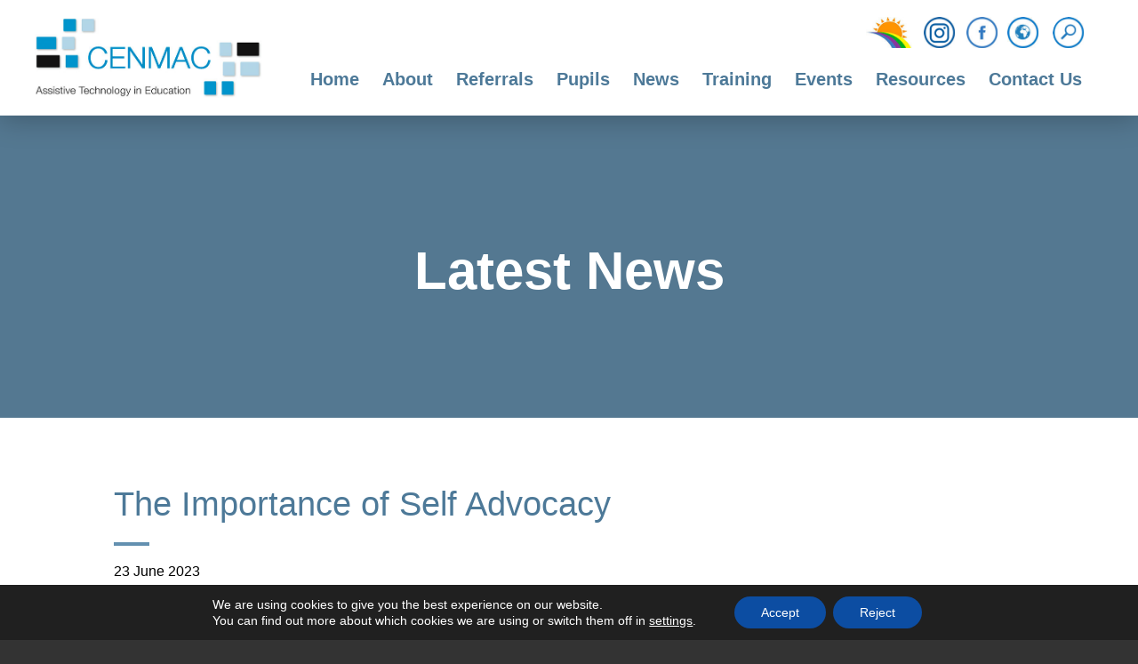

--- FILE ---
content_type: text/html; charset=UTF-8
request_url: https://cenmac.com/2023/06/the-importance-of-self-advocacy/
body_size: 17474
content:
<!DOCTYPE html>

<html lang="en">

<head>

<meta charset="UTF-8" />

<title>The Importance of Self Advocacy - CENMAC</title>

<meta name="viewport" content="width=device-width, initial-scale=1, user-scalable=yes">

<link rel="shortcut icon" type="image/x-icon" href="https://cenmac.com/wp-content/themes/madebycoda/images/icons/favicon.ico">
<link rel="apple-touch-icon" sizes="114x114" href="https://cenmac.com/wp-content/themes/madebycoda/images/icons/114.jpg" />
<link rel="apple-touch-icon" sizes="72x72" href="https://cenmac.com/wp-content/themes/madebycoda/images/icons/72.jpg" />
<link rel="apple-touch-icon" href="https://cenmac.com/wp-content/themes/madebycoda/images/icons/200.jpg" />

<script>(function(html){html.className = html.className.replace(/\bno-js\b/,'js')})(document.documentElement);</script>
<meta name='robots' content='index, follow, max-image-preview:large, max-snippet:-1, max-video-preview:-1' />

	<!-- This site is optimized with the Yoast SEO plugin v26.7 - https://yoast.com/wordpress/plugins/seo/ -->
	<title>The Importance of Self Advocacy - CENMAC</title>
	<meta name="description" content="Beth Moulam, Paralympian and AAC Advocate talks about the importance of self advocacy and tips on becoming a successful self advocate." />
	<link rel="canonical" href="https://cenmac.com/2023/06/the-importance-of-self-advocacy/" />
	<meta property="og:locale" content="en_GB" />
	<meta property="og:type" content="article" />
	<meta property="og:title" content="The Importance of Self Advocacy - CENMAC" />
	<meta property="og:description" content="Beth Moulam, Paralympian and AAC Advocate talks about the importance of self advocacy and tips on becoming a successful self advocate." />
	<meta property="og:url" content="https://cenmac.com/2023/06/the-importance-of-self-advocacy/" />
	<meta property="og:site_name" content="CENMAC" />
	<meta property="article:published_time" content="2023-06-23T09:46:31+00:00" />
	<meta property="article:modified_time" content="2023-06-23T10:11:59+00:00" />
	<meta property="og:image" content="https://cenmac.com/wp-content/uploads/2023/06/Beth_blog_web.png" />
	<meta property="og:image:width" content="1080" />
	<meta property="og:image:height" content="1080" />
	<meta property="og:image:type" content="image/png" />
	<meta name="author" content="jbgballance" />
	<meta name="twitter:card" content="summary_large_image" />
	<meta name="twitter:label1" content="Written by" />
	<meta name="twitter:data1" content="jbgballance" />
	<meta name="twitter:label2" content="Estimated reading time" />
	<meta name="twitter:data2" content="10 minutes" />
	<script type="application/ld+json" class="yoast-schema-graph">{"@context":"https://schema.org","@graph":[{"@type":"Article","@id":"https://cenmac.com/2023/06/the-importance-of-self-advocacy/#article","isPartOf":{"@id":"https://cenmac.com/2023/06/the-importance-of-self-advocacy/"},"author":{"name":"jbgballance","@id":"https://cenmac.com/#/schema/person/ced0aff0d333db88ff74e6e738694f75"},"headline":"The Importance of Self Advocacy","datePublished":"2023-06-23T09:46:31+00:00","dateModified":"2023-06-23T10:11:59+00:00","mainEntityOfPage":{"@id":"https://cenmac.com/2023/06/the-importance-of-self-advocacy/"},"wordCount":2386,"commentCount":0,"image":{"@id":"https://cenmac.com/2023/06/the-importance-of-self-advocacy/#primaryimage"},"thumbnailUrl":"https://cenmac.com/wp-content/uploads/2023/06/Beth_blog_web.png","keywords":["#AAC","#AssistiveTechnology #Education #Mainstream #SEN  #CENMAC #Technology #Support","#Communication","augmentative and alternative communication","cerebral palsy","Disability","self advocacy"],"articleSection":["Blog"],"inLanguage":"en-GB","potentialAction":[{"@type":"CommentAction","name":"Comment","target":["https://cenmac.com/2023/06/the-importance-of-self-advocacy/#respond"]}]},{"@type":"WebPage","@id":"https://cenmac.com/2023/06/the-importance-of-self-advocacy/","url":"https://cenmac.com/2023/06/the-importance-of-self-advocacy/","name":"The Importance of Self Advocacy - CENMAC","isPartOf":{"@id":"https://cenmac.com/#website"},"primaryImageOfPage":{"@id":"https://cenmac.com/2023/06/the-importance-of-self-advocacy/#primaryimage"},"image":{"@id":"https://cenmac.com/2023/06/the-importance-of-self-advocacy/#primaryimage"},"thumbnailUrl":"https://cenmac.com/wp-content/uploads/2023/06/Beth_blog_web.png","datePublished":"2023-06-23T09:46:31+00:00","dateModified":"2023-06-23T10:11:59+00:00","author":{"@id":"https://cenmac.com/#/schema/person/ced0aff0d333db88ff74e6e738694f75"},"description":"Beth Moulam, Paralympian and AAC Advocate talks about the importance of self advocacy and tips on becoming a successful self advocate.","breadcrumb":{"@id":"https://cenmac.com/2023/06/the-importance-of-self-advocacy/#breadcrumb"},"inLanguage":"en-GB","potentialAction":[{"@type":"ReadAction","target":["https://cenmac.com/2023/06/the-importance-of-self-advocacy/"]}]},{"@type":"ImageObject","inLanguage":"en-GB","@id":"https://cenmac.com/2023/06/the-importance-of-self-advocacy/#primaryimage","url":"https://cenmac.com/wp-content/uploads/2023/06/Beth_blog_web.png","contentUrl":"https://cenmac.com/wp-content/uploads/2023/06/Beth_blog_web.png","width":1080,"height":1080,"caption":"CENMAC Blog from Beth Moulam 23 June 2023"},{"@type":"BreadcrumbList","@id":"https://cenmac.com/2023/06/the-importance-of-self-advocacy/#breadcrumb","itemListElement":[{"@type":"ListItem","position":1,"name":"Home","item":"https://cenmac.com/"},{"@type":"ListItem","position":2,"name":"The Importance of Self Advocacy"}]},{"@type":"WebSite","@id":"https://cenmac.com/#website","url":"https://cenmac.com/","name":"CENMAC","description":"Supporting students with special needs across London","potentialAction":[{"@type":"SearchAction","target":{"@type":"EntryPoint","urlTemplate":"https://cenmac.com/?s={search_term_string}"},"query-input":{"@type":"PropertyValueSpecification","valueRequired":true,"valueName":"search_term_string"}}],"inLanguage":"en-GB"},{"@type":"Person","@id":"https://cenmac.com/#/schema/person/ced0aff0d333db88ff74e6e738694f75","name":"jbgballance","image":{"@type":"ImageObject","inLanguage":"en-GB","@id":"https://cenmac.com/#/schema/person/image/","url":"https://secure.gravatar.com/avatar/4e30e4bc7a48d5be2ee42a899ffbf89457772caa8fe7bf7bfcebd46e34971a26?s=96&d=mm&r=g","contentUrl":"https://secure.gravatar.com/avatar/4e30e4bc7a48d5be2ee42a899ffbf89457772caa8fe7bf7bfcebd46e34971a26?s=96&d=mm&r=g","caption":"jbgballance"},"url":"https://cenmac.com/author/jbgballance/"}]}</script>
	<!-- / Yoast SEO plugin. -->


<link rel="alternate" type="application/rss+xml" title="CENMAC &raquo; Feed" href="https://cenmac.com/feed/" />
<link rel="alternate" type="application/rss+xml" title="CENMAC &raquo; Comments Feed" href="https://cenmac.com/comments/feed/" />
<link rel="alternate" type="application/rss+xml" title="CENMAC &raquo; The Importance of Self Advocacy Comments Feed" href="https://cenmac.com/2023/06/the-importance-of-self-advocacy/feed/" />
<link rel="alternate" title="oEmbed (JSON)" type="application/json+oembed" href="https://cenmac.com/wp-json/oembed/1.0/embed?url=https%3A%2F%2Fcenmac.com%2F2023%2F06%2Fthe-importance-of-self-advocacy%2F" />
<link rel="alternate" title="oEmbed (XML)" type="text/xml+oembed" href="https://cenmac.com/wp-json/oembed/1.0/embed?url=https%3A%2F%2Fcenmac.com%2F2023%2F06%2Fthe-importance-of-self-advocacy%2F&#038;format=xml" />
<style id='wp-img-auto-sizes-contain-inline-css' type='text/css'>
img:is([sizes=auto i],[sizes^="auto," i]){contain-intrinsic-size:3000px 1500px}
/*# sourceURL=wp-img-auto-sizes-contain-inline-css */
</style>
<link rel='stylesheet' id='wpmf-bakery-style-css' href='https://cenmac.com/wp-content/plugins/wp-media-folder/assets/css/vc_style.css?ver=6.1.9' type='text/css' media='all' />
<link rel='stylesheet' id='wpmf-bakery-display-gallery-style-css' href='https://cenmac.com/wp-content/plugins/wp-media-folder/assets/css/display-gallery/style-display-gallery.css?ver=6.1.9' type='text/css' media='all' />
<link rel='stylesheet' id='sbi_styles-css' href='https://cenmac.com/wp-content/plugins/instagram-feed-pro/css/sbi-styles.min.css?ver=6.9.0' type='text/css' media='all' />
<style id='wp-block-library-inline-css' type='text/css'>
:root{--wp-block-synced-color:#7a00df;--wp-block-synced-color--rgb:122,0,223;--wp-bound-block-color:var(--wp-block-synced-color);--wp-editor-canvas-background:#ddd;--wp-admin-theme-color:#007cba;--wp-admin-theme-color--rgb:0,124,186;--wp-admin-theme-color-darker-10:#006ba1;--wp-admin-theme-color-darker-10--rgb:0,107,160.5;--wp-admin-theme-color-darker-20:#005a87;--wp-admin-theme-color-darker-20--rgb:0,90,135;--wp-admin-border-width-focus:2px}@media (min-resolution:192dpi){:root{--wp-admin-border-width-focus:1.5px}}.wp-element-button{cursor:pointer}:root .has-very-light-gray-background-color{background-color:#eee}:root .has-very-dark-gray-background-color{background-color:#313131}:root .has-very-light-gray-color{color:#eee}:root .has-very-dark-gray-color{color:#313131}:root .has-vivid-green-cyan-to-vivid-cyan-blue-gradient-background{background:linear-gradient(135deg,#00d084,#0693e3)}:root .has-purple-crush-gradient-background{background:linear-gradient(135deg,#34e2e4,#4721fb 50%,#ab1dfe)}:root .has-hazy-dawn-gradient-background{background:linear-gradient(135deg,#faaca8,#dad0ec)}:root .has-subdued-olive-gradient-background{background:linear-gradient(135deg,#fafae1,#67a671)}:root .has-atomic-cream-gradient-background{background:linear-gradient(135deg,#fdd79a,#004a59)}:root .has-nightshade-gradient-background{background:linear-gradient(135deg,#330968,#31cdcf)}:root .has-midnight-gradient-background{background:linear-gradient(135deg,#020381,#2874fc)}:root{--wp--preset--font-size--normal:16px;--wp--preset--font-size--huge:42px}.has-regular-font-size{font-size:1em}.has-larger-font-size{font-size:2.625em}.has-normal-font-size{font-size:var(--wp--preset--font-size--normal)}.has-huge-font-size{font-size:var(--wp--preset--font-size--huge)}.has-text-align-center{text-align:center}.has-text-align-left{text-align:left}.has-text-align-right{text-align:right}.has-fit-text{white-space:nowrap!important}#end-resizable-editor-section{display:none}.aligncenter{clear:both}.items-justified-left{justify-content:flex-start}.items-justified-center{justify-content:center}.items-justified-right{justify-content:flex-end}.items-justified-space-between{justify-content:space-between}.screen-reader-text{border:0;clip-path:inset(50%);height:1px;margin:-1px;overflow:hidden;padding:0;position:absolute;width:1px;word-wrap:normal!important}.screen-reader-text:focus{background-color:#ddd;clip-path:none;color:#444;display:block;font-size:1em;height:auto;left:5px;line-height:normal;padding:15px 23px 14px;text-decoration:none;top:5px;width:auto;z-index:100000}html :where(.has-border-color){border-style:solid}html :where([style*=border-top-color]){border-top-style:solid}html :where([style*=border-right-color]){border-right-style:solid}html :where([style*=border-bottom-color]){border-bottom-style:solid}html :where([style*=border-left-color]){border-left-style:solid}html :where([style*=border-width]){border-style:solid}html :where([style*=border-top-width]){border-top-style:solid}html :where([style*=border-right-width]){border-right-style:solid}html :where([style*=border-bottom-width]){border-bottom-style:solid}html :where([style*=border-left-width]){border-left-style:solid}html :where(img[class*=wp-image-]){height:auto;max-width:100%}:where(figure){margin:0 0 1em}html :where(.is-position-sticky){--wp-admin--admin-bar--position-offset:var(--wp-admin--admin-bar--height,0px)}@media screen and (max-width:600px){html :where(.is-position-sticky){--wp-admin--admin-bar--position-offset:0px}}

/*# sourceURL=wp-block-library-inline-css */
</style><style id='global-styles-inline-css' type='text/css'>
:root{--wp--preset--aspect-ratio--square: 1;--wp--preset--aspect-ratio--4-3: 4/3;--wp--preset--aspect-ratio--3-4: 3/4;--wp--preset--aspect-ratio--3-2: 3/2;--wp--preset--aspect-ratio--2-3: 2/3;--wp--preset--aspect-ratio--16-9: 16/9;--wp--preset--aspect-ratio--9-16: 9/16;--wp--preset--color--black: #000000;--wp--preset--color--cyan-bluish-gray: #abb8c3;--wp--preset--color--white: #ffffff;--wp--preset--color--pale-pink: #f78da7;--wp--preset--color--vivid-red: #cf2e2e;--wp--preset--color--luminous-vivid-orange: #ff6900;--wp--preset--color--luminous-vivid-amber: #fcb900;--wp--preset--color--light-green-cyan: #7bdcb5;--wp--preset--color--vivid-green-cyan: #00d084;--wp--preset--color--pale-cyan-blue: #8ed1fc;--wp--preset--color--vivid-cyan-blue: #0693e3;--wp--preset--color--vivid-purple: #9b51e0;--wp--preset--gradient--vivid-cyan-blue-to-vivid-purple: linear-gradient(135deg,rgb(6,147,227) 0%,rgb(155,81,224) 100%);--wp--preset--gradient--light-green-cyan-to-vivid-green-cyan: linear-gradient(135deg,rgb(122,220,180) 0%,rgb(0,208,130) 100%);--wp--preset--gradient--luminous-vivid-amber-to-luminous-vivid-orange: linear-gradient(135deg,rgb(252,185,0) 0%,rgb(255,105,0) 100%);--wp--preset--gradient--luminous-vivid-orange-to-vivid-red: linear-gradient(135deg,rgb(255,105,0) 0%,rgb(207,46,46) 100%);--wp--preset--gradient--very-light-gray-to-cyan-bluish-gray: linear-gradient(135deg,rgb(238,238,238) 0%,rgb(169,184,195) 100%);--wp--preset--gradient--cool-to-warm-spectrum: linear-gradient(135deg,rgb(74,234,220) 0%,rgb(151,120,209) 20%,rgb(207,42,186) 40%,rgb(238,44,130) 60%,rgb(251,105,98) 80%,rgb(254,248,76) 100%);--wp--preset--gradient--blush-light-purple: linear-gradient(135deg,rgb(255,206,236) 0%,rgb(152,150,240) 100%);--wp--preset--gradient--blush-bordeaux: linear-gradient(135deg,rgb(254,205,165) 0%,rgb(254,45,45) 50%,rgb(107,0,62) 100%);--wp--preset--gradient--luminous-dusk: linear-gradient(135deg,rgb(255,203,112) 0%,rgb(199,81,192) 50%,rgb(65,88,208) 100%);--wp--preset--gradient--pale-ocean: linear-gradient(135deg,rgb(255,245,203) 0%,rgb(182,227,212) 50%,rgb(51,167,181) 100%);--wp--preset--gradient--electric-grass: linear-gradient(135deg,rgb(202,248,128) 0%,rgb(113,206,126) 100%);--wp--preset--gradient--midnight: linear-gradient(135deg,rgb(2,3,129) 0%,rgb(40,116,252) 100%);--wp--preset--font-size--small: 13px;--wp--preset--font-size--medium: 20px;--wp--preset--font-size--large: 36px;--wp--preset--font-size--x-large: 42px;--wp--preset--spacing--20: 0.44rem;--wp--preset--spacing--30: 0.67rem;--wp--preset--spacing--40: 1rem;--wp--preset--spacing--50: 1.5rem;--wp--preset--spacing--60: 2.25rem;--wp--preset--spacing--70: 3.38rem;--wp--preset--spacing--80: 5.06rem;--wp--preset--shadow--natural: 6px 6px 9px rgba(0, 0, 0, 0.2);--wp--preset--shadow--deep: 12px 12px 50px rgba(0, 0, 0, 0.4);--wp--preset--shadow--sharp: 6px 6px 0px rgba(0, 0, 0, 0.2);--wp--preset--shadow--outlined: 6px 6px 0px -3px rgb(255, 255, 255), 6px 6px rgb(0, 0, 0);--wp--preset--shadow--crisp: 6px 6px 0px rgb(0, 0, 0);}:where(.is-layout-flex){gap: 0.5em;}:where(.is-layout-grid){gap: 0.5em;}body .is-layout-flex{display: flex;}.is-layout-flex{flex-wrap: wrap;align-items: center;}.is-layout-flex > :is(*, div){margin: 0;}body .is-layout-grid{display: grid;}.is-layout-grid > :is(*, div){margin: 0;}:where(.wp-block-columns.is-layout-flex){gap: 2em;}:where(.wp-block-columns.is-layout-grid){gap: 2em;}:where(.wp-block-post-template.is-layout-flex){gap: 1.25em;}:where(.wp-block-post-template.is-layout-grid){gap: 1.25em;}.has-black-color{color: var(--wp--preset--color--black) !important;}.has-cyan-bluish-gray-color{color: var(--wp--preset--color--cyan-bluish-gray) !important;}.has-white-color{color: var(--wp--preset--color--white) !important;}.has-pale-pink-color{color: var(--wp--preset--color--pale-pink) !important;}.has-vivid-red-color{color: var(--wp--preset--color--vivid-red) !important;}.has-luminous-vivid-orange-color{color: var(--wp--preset--color--luminous-vivid-orange) !important;}.has-luminous-vivid-amber-color{color: var(--wp--preset--color--luminous-vivid-amber) !important;}.has-light-green-cyan-color{color: var(--wp--preset--color--light-green-cyan) !important;}.has-vivid-green-cyan-color{color: var(--wp--preset--color--vivid-green-cyan) !important;}.has-pale-cyan-blue-color{color: var(--wp--preset--color--pale-cyan-blue) !important;}.has-vivid-cyan-blue-color{color: var(--wp--preset--color--vivid-cyan-blue) !important;}.has-vivid-purple-color{color: var(--wp--preset--color--vivid-purple) !important;}.has-black-background-color{background-color: var(--wp--preset--color--black) !important;}.has-cyan-bluish-gray-background-color{background-color: var(--wp--preset--color--cyan-bluish-gray) !important;}.has-white-background-color{background-color: var(--wp--preset--color--white) !important;}.has-pale-pink-background-color{background-color: var(--wp--preset--color--pale-pink) !important;}.has-vivid-red-background-color{background-color: var(--wp--preset--color--vivid-red) !important;}.has-luminous-vivid-orange-background-color{background-color: var(--wp--preset--color--luminous-vivid-orange) !important;}.has-luminous-vivid-amber-background-color{background-color: var(--wp--preset--color--luminous-vivid-amber) !important;}.has-light-green-cyan-background-color{background-color: var(--wp--preset--color--light-green-cyan) !important;}.has-vivid-green-cyan-background-color{background-color: var(--wp--preset--color--vivid-green-cyan) !important;}.has-pale-cyan-blue-background-color{background-color: var(--wp--preset--color--pale-cyan-blue) !important;}.has-vivid-cyan-blue-background-color{background-color: var(--wp--preset--color--vivid-cyan-blue) !important;}.has-vivid-purple-background-color{background-color: var(--wp--preset--color--vivid-purple) !important;}.has-black-border-color{border-color: var(--wp--preset--color--black) !important;}.has-cyan-bluish-gray-border-color{border-color: var(--wp--preset--color--cyan-bluish-gray) !important;}.has-white-border-color{border-color: var(--wp--preset--color--white) !important;}.has-pale-pink-border-color{border-color: var(--wp--preset--color--pale-pink) !important;}.has-vivid-red-border-color{border-color: var(--wp--preset--color--vivid-red) !important;}.has-luminous-vivid-orange-border-color{border-color: var(--wp--preset--color--luminous-vivid-orange) !important;}.has-luminous-vivid-amber-border-color{border-color: var(--wp--preset--color--luminous-vivid-amber) !important;}.has-light-green-cyan-border-color{border-color: var(--wp--preset--color--light-green-cyan) !important;}.has-vivid-green-cyan-border-color{border-color: var(--wp--preset--color--vivid-green-cyan) !important;}.has-pale-cyan-blue-border-color{border-color: var(--wp--preset--color--pale-cyan-blue) !important;}.has-vivid-cyan-blue-border-color{border-color: var(--wp--preset--color--vivid-cyan-blue) !important;}.has-vivid-purple-border-color{border-color: var(--wp--preset--color--vivid-purple) !important;}.has-vivid-cyan-blue-to-vivid-purple-gradient-background{background: var(--wp--preset--gradient--vivid-cyan-blue-to-vivid-purple) !important;}.has-light-green-cyan-to-vivid-green-cyan-gradient-background{background: var(--wp--preset--gradient--light-green-cyan-to-vivid-green-cyan) !important;}.has-luminous-vivid-amber-to-luminous-vivid-orange-gradient-background{background: var(--wp--preset--gradient--luminous-vivid-amber-to-luminous-vivid-orange) !important;}.has-luminous-vivid-orange-to-vivid-red-gradient-background{background: var(--wp--preset--gradient--luminous-vivid-orange-to-vivid-red) !important;}.has-very-light-gray-to-cyan-bluish-gray-gradient-background{background: var(--wp--preset--gradient--very-light-gray-to-cyan-bluish-gray) !important;}.has-cool-to-warm-spectrum-gradient-background{background: var(--wp--preset--gradient--cool-to-warm-spectrum) !important;}.has-blush-light-purple-gradient-background{background: var(--wp--preset--gradient--blush-light-purple) !important;}.has-blush-bordeaux-gradient-background{background: var(--wp--preset--gradient--blush-bordeaux) !important;}.has-luminous-dusk-gradient-background{background: var(--wp--preset--gradient--luminous-dusk) !important;}.has-pale-ocean-gradient-background{background: var(--wp--preset--gradient--pale-ocean) !important;}.has-electric-grass-gradient-background{background: var(--wp--preset--gradient--electric-grass) !important;}.has-midnight-gradient-background{background: var(--wp--preset--gradient--midnight) !important;}.has-small-font-size{font-size: var(--wp--preset--font-size--small) !important;}.has-medium-font-size{font-size: var(--wp--preset--font-size--medium) !important;}.has-large-font-size{font-size: var(--wp--preset--font-size--large) !important;}.has-x-large-font-size{font-size: var(--wp--preset--font-size--x-large) !important;}
/*# sourceURL=global-styles-inline-css */
</style>

<style id='classic-theme-styles-inline-css' type='text/css'>
/*! This file is auto-generated */
.wp-block-button__link{color:#fff;background-color:#32373c;border-radius:9999px;box-shadow:none;text-decoration:none;padding:calc(.667em + 2px) calc(1.333em + 2px);font-size:1.125em}.wp-block-file__button{background:#32373c;color:#fff;text-decoration:none}
/*# sourceURL=/wp-includes/css/classic-themes.min.css */
</style>
<link rel='stylesheet' id='wpmf-gallery-popup-style-css' href='https://cenmac.com/wp-content/plugins/wp-media-folder/assets/css/display-gallery/magnific-popup.css?ver=0.9.9' type='text/css' media='all' />
<link rel='stylesheet' id='ctf_styles-css' href='https://cenmac.com/wp-content/plugins/custom-twitter-feeds-pro/css/ctf-styles.min.css?ver=2.5.3' type='text/css' media='all' />
<link rel='stylesheet' id='twentyfifteen-style-css' href='https://cenmac.com/wp-content/themes/madebycoda/style.css?ver=6.9' type='text/css' media='all' />
<style id='twentyfifteen-style-inline-css' type='text/css'>

			.post-navigation .nav-previous { background-image: url(https://cenmac.com/wp-content/uploads/2023/06/Blog_image-1-400x200.png); }
			.post-navigation .nav-previous .post-title, .post-navigation .nav-previous a:hover .post-title, .post-navigation .nav-previous .meta-nav { color: #fff; }
			.post-navigation .nav-previous a:before { background-color: rgba(0, 0, 0, 0.4); }
		
			.post-navigation .nav-next { background-image: url(https://cenmac.com/wp-content/uploads/2023/07/Maureenanddavid_blogimage-400x200.png); border-top: 0; }
			.post-navigation .nav-next .post-title, .post-navigation .nav-next a:hover .post-title, .post-navigation .nav-next .meta-nav { color: #fff; }
			.post-navigation .nav-next a:before { background-color: rgba(0, 0, 0, 0.4); }
		
/*# sourceURL=twentyfifteen-style-inline-css */
</style>
<link rel='stylesheet' id='vc_plugin_table_style_css-css' href='https://cenmac.com/wp-content/plugins/easy-tables-vc/assets/css/style.css?ver=1.0.0' type='text/css' media='all' />
<link rel='stylesheet' id='vc_plugin_themes_css-css' href='https://cenmac.com/wp-content/plugins/easy-tables-vc/assets/css/themes.css?ver=6.9' type='text/css' media='all' />
<link rel='stylesheet' id='js_composer_front-css' href='https://cenmac.com/wp-content/plugins/js_composer/assets/css/js_composer.min.css?ver=8.7.2' type='text/css' media='all' />
<link rel='stylesheet' id='moove_gdpr_frontend-css' href='https://cenmac.com/wp-content/plugins/gdpr-cookie-compliance/dist/styles/gdpr-main-nf.css?ver=5.0.9' type='text/css' media='all' />
<style id='moove_gdpr_frontend-inline-css' type='text/css'>
				#moove_gdpr_cookie_modal .moove-gdpr-modal-content .moove-gdpr-tab-main h3.tab-title, 
				#moove_gdpr_cookie_modal .moove-gdpr-modal-content .moove-gdpr-tab-main span.tab-title,
				#moove_gdpr_cookie_modal .moove-gdpr-modal-content .moove-gdpr-modal-left-content #moove-gdpr-menu li a, 
				#moove_gdpr_cookie_modal .moove-gdpr-modal-content .moove-gdpr-modal-left-content #moove-gdpr-menu li button,
				#moove_gdpr_cookie_modal .moove-gdpr-modal-content .moove-gdpr-modal-left-content .moove-gdpr-branding-cnt a,
				#moove_gdpr_cookie_modal .moove-gdpr-modal-content .moove-gdpr-modal-footer-content .moove-gdpr-button-holder a.mgbutton, 
				#moove_gdpr_cookie_modal .moove-gdpr-modal-content .moove-gdpr-modal-footer-content .moove-gdpr-button-holder button.mgbutton,
				#moove_gdpr_cookie_modal .cookie-switch .cookie-slider:after, 
				#moove_gdpr_cookie_modal .cookie-switch .slider:after, 
				#moove_gdpr_cookie_modal .switch .cookie-slider:after, 
				#moove_gdpr_cookie_modal .switch .slider:after,
				#moove_gdpr_cookie_info_bar .moove-gdpr-info-bar-container .moove-gdpr-info-bar-content p, 
				#moove_gdpr_cookie_info_bar .moove-gdpr-info-bar-container .moove-gdpr-info-bar-content p a,
				#moove_gdpr_cookie_info_bar .moove-gdpr-info-bar-container .moove-gdpr-info-bar-content a.mgbutton, 
				#moove_gdpr_cookie_info_bar .moove-gdpr-info-bar-container .moove-gdpr-info-bar-content button.mgbutton,
				#moove_gdpr_cookie_modal .moove-gdpr-modal-content .moove-gdpr-tab-main .moove-gdpr-tab-main-content h1, 
				#moove_gdpr_cookie_modal .moove-gdpr-modal-content .moove-gdpr-tab-main .moove-gdpr-tab-main-content h2, 
				#moove_gdpr_cookie_modal .moove-gdpr-modal-content .moove-gdpr-tab-main .moove-gdpr-tab-main-content h3, 
				#moove_gdpr_cookie_modal .moove-gdpr-modal-content .moove-gdpr-tab-main .moove-gdpr-tab-main-content h4, 
				#moove_gdpr_cookie_modal .moove-gdpr-modal-content .moove-gdpr-tab-main .moove-gdpr-tab-main-content h5, 
				#moove_gdpr_cookie_modal .moove-gdpr-modal-content .moove-gdpr-tab-main .moove-gdpr-tab-main-content h6,
				#moove_gdpr_cookie_modal .moove-gdpr-modal-content.moove_gdpr_modal_theme_v2 .moove-gdpr-modal-title .tab-title,
				#moove_gdpr_cookie_modal .moove-gdpr-modal-content.moove_gdpr_modal_theme_v2 .moove-gdpr-tab-main h3.tab-title, 
				#moove_gdpr_cookie_modal .moove-gdpr-modal-content.moove_gdpr_modal_theme_v2 .moove-gdpr-tab-main span.tab-title,
				#moove_gdpr_cookie_modal .moove-gdpr-modal-content.moove_gdpr_modal_theme_v2 .moove-gdpr-branding-cnt a {
					font-weight: inherit				}
			#moove_gdpr_cookie_modal,#moove_gdpr_cookie_info_bar,.gdpr_cookie_settings_shortcode_content{font-family:inherit}#moove_gdpr_save_popup_settings_button{background-color:#373737;color:#fff}#moove_gdpr_save_popup_settings_button:hover{background-color:#000}#moove_gdpr_cookie_info_bar .moove-gdpr-info-bar-container .moove-gdpr-info-bar-content a.mgbutton,#moove_gdpr_cookie_info_bar .moove-gdpr-info-bar-container .moove-gdpr-info-bar-content button.mgbutton{background-color:#0c4da2}#moove_gdpr_cookie_modal .moove-gdpr-modal-content .moove-gdpr-modal-footer-content .moove-gdpr-button-holder a.mgbutton,#moove_gdpr_cookie_modal .moove-gdpr-modal-content .moove-gdpr-modal-footer-content .moove-gdpr-button-holder button.mgbutton,.gdpr_cookie_settings_shortcode_content .gdpr-shr-button.button-green{background-color:#0c4da2;border-color:#0c4da2}#moove_gdpr_cookie_modal .moove-gdpr-modal-content .moove-gdpr-modal-footer-content .moove-gdpr-button-holder a.mgbutton:hover,#moove_gdpr_cookie_modal .moove-gdpr-modal-content .moove-gdpr-modal-footer-content .moove-gdpr-button-holder button.mgbutton:hover,.gdpr_cookie_settings_shortcode_content .gdpr-shr-button.button-green:hover{background-color:#fff;color:#0c4da2}#moove_gdpr_cookie_modal .moove-gdpr-modal-content .moove-gdpr-modal-close i,#moove_gdpr_cookie_modal .moove-gdpr-modal-content .moove-gdpr-modal-close span.gdpr-icon{background-color:#0c4da2;border:1px solid #0c4da2}#moove_gdpr_cookie_info_bar span.moove-gdpr-infobar-allow-all.focus-g,#moove_gdpr_cookie_info_bar span.moove-gdpr-infobar-allow-all:focus,#moove_gdpr_cookie_info_bar button.moove-gdpr-infobar-allow-all.focus-g,#moove_gdpr_cookie_info_bar button.moove-gdpr-infobar-allow-all:focus,#moove_gdpr_cookie_info_bar span.moove-gdpr-infobar-reject-btn.focus-g,#moove_gdpr_cookie_info_bar span.moove-gdpr-infobar-reject-btn:focus,#moove_gdpr_cookie_info_bar button.moove-gdpr-infobar-reject-btn.focus-g,#moove_gdpr_cookie_info_bar button.moove-gdpr-infobar-reject-btn:focus,#moove_gdpr_cookie_info_bar span.change-settings-button.focus-g,#moove_gdpr_cookie_info_bar span.change-settings-button:focus,#moove_gdpr_cookie_info_bar button.change-settings-button.focus-g,#moove_gdpr_cookie_info_bar button.change-settings-button:focus{-webkit-box-shadow:0 0 1px 3px #0c4da2;-moz-box-shadow:0 0 1px 3px #0c4da2;box-shadow:0 0 1px 3px #0c4da2}#moove_gdpr_cookie_modal .moove-gdpr-modal-content .moove-gdpr-modal-close i:hover,#moove_gdpr_cookie_modal .moove-gdpr-modal-content .moove-gdpr-modal-close span.gdpr-icon:hover,#moove_gdpr_cookie_info_bar span[data-href]>u.change-settings-button{color:#0c4da2}#moove_gdpr_cookie_modal .moove-gdpr-modal-content .moove-gdpr-modal-left-content #moove-gdpr-menu li.menu-item-selected a span.gdpr-icon,#moove_gdpr_cookie_modal .moove-gdpr-modal-content .moove-gdpr-modal-left-content #moove-gdpr-menu li.menu-item-selected button span.gdpr-icon{color:inherit}#moove_gdpr_cookie_modal .moove-gdpr-modal-content .moove-gdpr-modal-left-content #moove-gdpr-menu li a span.gdpr-icon,#moove_gdpr_cookie_modal .moove-gdpr-modal-content .moove-gdpr-modal-left-content #moove-gdpr-menu li button span.gdpr-icon{color:inherit}#moove_gdpr_cookie_modal .gdpr-acc-link{line-height:0;font-size:0;color:transparent;position:absolute}#moove_gdpr_cookie_modal .moove-gdpr-modal-content .moove-gdpr-modal-close:hover i,#moove_gdpr_cookie_modal .moove-gdpr-modal-content .moove-gdpr-modal-left-content #moove-gdpr-menu li a,#moove_gdpr_cookie_modal .moove-gdpr-modal-content .moove-gdpr-modal-left-content #moove-gdpr-menu li button,#moove_gdpr_cookie_modal .moove-gdpr-modal-content .moove-gdpr-modal-left-content #moove-gdpr-menu li button i,#moove_gdpr_cookie_modal .moove-gdpr-modal-content .moove-gdpr-modal-left-content #moove-gdpr-menu li a i,#moove_gdpr_cookie_modal .moove-gdpr-modal-content .moove-gdpr-tab-main .moove-gdpr-tab-main-content a:hover,#moove_gdpr_cookie_info_bar.moove-gdpr-dark-scheme .moove-gdpr-info-bar-container .moove-gdpr-info-bar-content a.mgbutton:hover,#moove_gdpr_cookie_info_bar.moove-gdpr-dark-scheme .moove-gdpr-info-bar-container .moove-gdpr-info-bar-content button.mgbutton:hover,#moove_gdpr_cookie_info_bar.moove-gdpr-dark-scheme .moove-gdpr-info-bar-container .moove-gdpr-info-bar-content a:hover,#moove_gdpr_cookie_info_bar.moove-gdpr-dark-scheme .moove-gdpr-info-bar-container .moove-gdpr-info-bar-content button:hover,#moove_gdpr_cookie_info_bar.moove-gdpr-dark-scheme .moove-gdpr-info-bar-container .moove-gdpr-info-bar-content span.change-settings-button:hover,#moove_gdpr_cookie_info_bar.moove-gdpr-dark-scheme .moove-gdpr-info-bar-container .moove-gdpr-info-bar-content button.change-settings-button:hover,#moove_gdpr_cookie_info_bar.moove-gdpr-dark-scheme .moove-gdpr-info-bar-container .moove-gdpr-info-bar-content u.change-settings-button:hover,#moove_gdpr_cookie_info_bar span[data-href]>u.change-settings-button,#moove_gdpr_cookie_info_bar.moove-gdpr-dark-scheme .moove-gdpr-info-bar-container .moove-gdpr-info-bar-content a.mgbutton.focus-g,#moove_gdpr_cookie_info_bar.moove-gdpr-dark-scheme .moove-gdpr-info-bar-container .moove-gdpr-info-bar-content button.mgbutton.focus-g,#moove_gdpr_cookie_info_bar.moove-gdpr-dark-scheme .moove-gdpr-info-bar-container .moove-gdpr-info-bar-content a.focus-g,#moove_gdpr_cookie_info_bar.moove-gdpr-dark-scheme .moove-gdpr-info-bar-container .moove-gdpr-info-bar-content button.focus-g,#moove_gdpr_cookie_info_bar.moove-gdpr-dark-scheme .moove-gdpr-info-bar-container .moove-gdpr-info-bar-content a.mgbutton:focus,#moove_gdpr_cookie_info_bar.moove-gdpr-dark-scheme .moove-gdpr-info-bar-container .moove-gdpr-info-bar-content button.mgbutton:focus,#moove_gdpr_cookie_info_bar.moove-gdpr-dark-scheme .moove-gdpr-info-bar-container .moove-gdpr-info-bar-content a:focus,#moove_gdpr_cookie_info_bar.moove-gdpr-dark-scheme .moove-gdpr-info-bar-container .moove-gdpr-info-bar-content button:focus,#moove_gdpr_cookie_info_bar.moove-gdpr-dark-scheme .moove-gdpr-info-bar-container .moove-gdpr-info-bar-content span.change-settings-button.focus-g,span.change-settings-button:focus,button.change-settings-button.focus-g,button.change-settings-button:focus,#moove_gdpr_cookie_info_bar.moove-gdpr-dark-scheme .moove-gdpr-info-bar-container .moove-gdpr-info-bar-content u.change-settings-button.focus-g,#moove_gdpr_cookie_info_bar.moove-gdpr-dark-scheme .moove-gdpr-info-bar-container .moove-gdpr-info-bar-content u.change-settings-button:focus{color:#0c4da2}#moove_gdpr_cookie_modal .moove-gdpr-branding.focus-g span,#moove_gdpr_cookie_modal .moove-gdpr-modal-content .moove-gdpr-tab-main a.focus-g,#moove_gdpr_cookie_modal .moove-gdpr-modal-content .moove-gdpr-tab-main .gdpr-cd-details-toggle.focus-g{color:#0c4da2}#moove_gdpr_cookie_modal.gdpr_lightbox-hide{display:none}
/*# sourceURL=moove_gdpr_frontend-inline-css */
</style>
<script type="text/javascript" src="https://code.jquery.com/jquery-2.2.0.min.js?ver=3.7.1" id="jquery-core-js"></script>
<script></script><link rel="https://api.w.org/" href="https://cenmac.com/wp-json/" /><link rel="alternate" title="JSON" type="application/json" href="https://cenmac.com/wp-json/wp/v2/posts/10719" /><link rel="EditURI" type="application/rsd+xml" title="RSD" href="https://cenmac.com/xmlrpc.php?rsd" />
<meta name="generator" content="WordPress 6.9" />
<link rel='shortlink' href='https://cenmac.com/?p=10719' />
		<script>
			document.documentElement.className = document.documentElement.className.replace('no-js', 'js');
		</script>
				<style>
			.no-js img.lazyload {
				display: none;
			}

			figure.wp-block-image img.lazyloading {
				min-width: 150px;
			}

			.lazyload,
			.lazyloading {
				--smush-placeholder-width: 100px;
				--smush-placeholder-aspect-ratio: 1/1;
				width: var(--smush-placeholder-width) !important;
				aspect-ratio: var(--smush-placeholder-aspect-ratio) !important;
			}

						.lazyload, .lazyloading {
				opacity: 0;
			}

			.lazyloaded {
				opacity: 1;
				transition: opacity 400ms;
				transition-delay: 0ms;
			}

					</style>
		<meta name="generator" content="Powered by WPBakery Page Builder - drag and drop page builder for WordPress."/>
<style type="text/css" data-type="vc_shortcodes-custom-css">.vc_custom_1614871877375{padding-right: 140px !important;}.vc_custom_1614871892393{padding-left: 40px !important;}</style><noscript><style> .wpb_animate_when_almost_visible { opacity: 1; }</style></noscript>
<link rel="stylesheet" type="text/css" href="https://cenmac.com/wp-content/themes/madebycoda/css/navigation.css" media="screen" />
<link rel="stylesheet" id="genericons-css" href="https://cenmac.com/wp-content/themes/madebycoda/genericons/genericons.css" media="all">

</head>

<body class="wp-singular post-template-default single single-post postid-10719 single-format-standard wp-theme-madebycoda wpb-js-composer js-comp-ver-8.7.2 vc_responsive">

<a class="screen-reader-text skip-link" href="#content">Skip to content</a>
<a class="screen-reader-text skip-link" href="#footer">Skip to footer</a>

<div id="wrapper" class="The Importance of Self Advocacy"> 

<header id="masthead" role="banner"><div class="container">

<div class="logo">
<a href="https://cenmac.com/"><img data-src="https://cenmac.com/wp-content/themes/madebycoda/images/logo.jpg" alt="CENMAC Logo" src="[data-uri]" class="lazyload" /></a></div>

<button id="menu-toggle" class="menu-toggle">Menu</button>

<div class="header-container">

<div id="header-menu" class="header-menu">

<nav id="navigation" class="main-navigation" role="navigation" aria-label="Primary Menu">
<div class="menu-main-menu-container"><ul id="menu-main-menu" class="nav-menu"><li id="menu-item-2603" class="menu-item menu-item-type-post_type menu-item-object-page menu-item-home menu-item-2603"><a href="https://cenmac.com/">Home</a></li>
<li id="menu-item-2605" class="menu-item menu-item-type-custom menu-item-object-custom menu-item-has-children menu-item-2605"><a href="#">About</a>
<ul class="sub-menu">
	<li id="menu-item-2610" class="menu-item menu-item-type-post_type menu-item-object-page menu-item-2610"><a href="https://cenmac.com/about/">About Us</a></li>
	<li id="menu-item-2616" class="menu-item menu-item-type-post_type menu-item-object-page menu-item-2616"><a href="https://cenmac.com/about/vison-and-aims/">Vision and Aims</a></li>
	<li id="menu-item-2622" class="menu-item menu-item-type-post_type menu-item-object-page menu-item-2622"><a href="https://cenmac.com/about/meet-the-team/">Meet The Team</a></li>
	<li id="menu-item-8710" class="menu-item menu-item-type-post_type menu-item-object-page menu-item-8710"><a href="https://cenmac.com/term-dates-2023-2024/">Term Dates</a></li>
	<li id="menu-item-3218" class="menu-item menu-item-type-post_type menu-item-object-page menu-item-3218"><a href="https://cenmac.com/about/users-say-cenmac/">What users say about CENMAC</a></li>
	<li id="menu-item-3184" class="menu-item menu-item-type-post_type menu-item-object-page menu-item-3184"><a href="https://cenmac.com/about/frequently-asked-questions/">Frequently Asked Questions</a></li>
	<li id="menu-item-3494" class="menu-item menu-item-type-post_type menu-item-object-page menu-item-3494"><a href="https://cenmac.com/about/join-us/">Join our Team</a></li>
	<li id="menu-item-2795" class="menu-item menu-item-type-post_type menu-item-object-page menu-item-2795"><a href="https://cenmac.com/about/partnerships/">Partnerships</a></li>
	<li id="menu-item-5495" class="menu-item menu-item-type-post_type menu-item-object-page menu-item-5495"><a href="https://cenmac.com/charities-and-grants/">Charities and Grants</a></li>
	<li id="menu-item-7297" class="menu-item menu-item-type-post_type menu-item-object-page menu-item-7297"><a href="https://cenmac.com/cenmach/">Our History – CENMACH</a></li>
	<li id="menu-item-3472" class="menu-item menu-item-type-post_type menu-item-object-page menu-item-3472"><a href="https://cenmac.com/3466-2/">Website Terms and Conditions</a></li>
	<li id="menu-item-8682" class="menu-item menu-item-type-post_type menu-item-object-page menu-item-8682"><a href="https://cenmac.com/data-protection-policy/">Data Protection Policy</a></li>
</ul>
</li>
<li id="menu-item-2620" class="menu-item menu-item-type-post_type menu-item-object-page menu-item-has-children menu-item-2620"><a href="https://cenmac.com/referrals/referral-form-2/">Referrals</a>
<ul class="sub-menu">
	<li id="menu-item-8772" class="menu-item menu-item-type-post_type menu-item-object-page menu-item-8772"><a href="https://cenmac.com/referrals/understanding-the-referral-process/">Understanding the referral process</a></li>
	<li id="menu-item-16124" class="menu-item menu-item-type-post_type menu-item-object-page menu-item-16124"><a href="https://cenmac.com/referrals/make-a-referral/">Make a referral</a></li>
	<li id="menu-item-2635" class="menu-item menu-item-type-post_type menu-item-object-page menu-item-2635"><a href="https://cenmac.com/referrals/assessments/">Assessments</a></li>
</ul>
</li>
<li id="menu-item-2628" class="menu-item menu-item-type-custom menu-item-object-custom menu-item-has-children menu-item-2628"><a href="#">Pupils</a>
<ul class="sub-menu">
	<li id="menu-item-2801" class="menu-item menu-item-type-post_type menu-item-object-page menu-item-2801"><a href="https://cenmac.com/pupils/can-cenmac-help/">A guide when CENMAC comes to visit</a></li>
	<li id="menu-item-11462" class="menu-item menu-item-type-post_type menu-item-object-page menu-item-11462"><a href="https://cenmac.com/pupils/student-voice/">Student voice</a></li>
	<li id="menu-item-10744" class="menu-item menu-item-type-post_type menu-item-object-page menu-item-10744"><a href="https://cenmac.com/pupils/rix-wikis/">RIX Wikis</a></li>
	<li id="menu-item-2803" class="menu-item menu-item-type-post_type menu-item-object-page menu-item-2803"><a href="https://cenmac.com/pupils/activities/">Activities</a></li>
	<li id="menu-item-6924" class="menu-item menu-item-type-post_type menu-item-object-page menu-item-6924"><a href="https://cenmac.com/transition/">Transition</a></li>
	<li id="menu-item-2611" class="menu-item menu-item-type-post_type menu-item-object-page menu-item-2611"><a href="https://cenmac.com/about/case-studies/">Case Studies</a></li>
	<li id="menu-item-15753" class="menu-item menu-item-type-post_type menu-item-object-page menu-item-15753"><a href="https://cenmac.com/recommendedreading/">Recommended Reading</a></li>
</ul>
</li>
<li id="menu-item-2636" class="menu-item menu-item-type-custom menu-item-object-custom menu-item-has-children menu-item-2636"><a href="#">News</a>
<ul class="sub-menu">
	<li id="menu-item-2604" class="menu-item menu-item-type-post_type menu-item-object-page menu-item-2604"><a href="https://cenmac.com/blog/">Blog</a></li>
	<li id="menu-item-2618" class="menu-item menu-item-type-post_type menu-item-object-page menu-item-2618"><a href="https://cenmac.com/newsletter/">Newsletter</a></li>
	<li id="menu-item-11577" class="menu-item menu-item-type-post_type menu-item-object-page menu-item-has-children menu-item-11577"><a href="https://cenmac.com/awareness-days/">> Awareness Days</a>
	<ul class="sub-menu">
		<li id="menu-item-3803" class="menu-item menu-item-type-post_type menu-item-object-page menu-item-3803"><a href="https://cenmac.com/awareness-days/wellbeing/">Wellbeing and mental health</a></li>
		<li id="menu-item-12047" class="menu-item menu-item-type-post_type menu-item-object-page menu-item-12047"><a href="https://cenmac.com/awareness-days/safer-internet-day/">Safer Internet Day</a></li>
	</ul>
</li>
	<li id="menu-item-2809" class="menu-item menu-item-type-post_type menu-item-object-page menu-item-2809"><a href="https://cenmac.com/training-and-events/research/">Research</a></li>
	<li id="menu-item-2774" class="menu-item menu-item-type-post_type menu-item-object-page menu-item-2774"><a href="https://cenmac.com/blog/social-wall/">Social Media Wall</a></li>
	<li id="menu-item-6678" class="menu-item menu-item-type-post_type menu-item-object-page menu-item-6678"><a href="https://cenmac.com/teaching-assistant-of-the-month/">Teaching Assistant of the Month</a></li>
	<li id="menu-item-7437" class="menu-item menu-item-type-post_type menu-item-object-page menu-item-7437"><a href="https://cenmac.com/student-of-the-month/">Student of the Month</a></li>
	<li id="menu-item-10373" class="menu-item menu-item-type-post_type menu-item-object-page menu-item-10373"><a href="https://cenmac.com/senco-of-the-term-award/">SENCO of the Term Award</a></li>
</ul>
</li>
<li id="menu-item-2606" class="menu-item menu-item-type-custom menu-item-object-custom menu-item-has-children menu-item-2606"><a href="#">Training</a>
<ul class="sub-menu">
	<li id="menu-item-16109" class="menu-item menu-item-type-post_type menu-item-object-page menu-item-16109"><a href="https://cenmac.com/training-and-events/thursdaythirtytraining/">Thursday Thirty Training</a></li>
	<li id="menu-item-16112" class="menu-item menu-item-type-post_type menu-item-object-page menu-item-16112"><a href="https://cenmac.com/training-and-events/thursday-thirty-recordings/">Thursday Thirty Recordings</a></li>
	<li id="menu-item-7159" class="menu-item menu-item-type-post_type menu-item-object-page menu-item-7159"><a href="https://cenmac.com/training2/">Face-to-face Training</a></li>
	<li id="menu-item-3912" class="menu-item menu-item-type-post_type menu-item-object-page menu-item-3912"><a href="https://cenmac.com/feedback/">Feedback</a></li>
	<li id="menu-item-2808" class="menu-item menu-item-type-post_type menu-item-object-page menu-item-2808"><a href="https://cenmac.com/training-and-events/external-webinars/">External Webinars</a></li>
	<li id="menu-item-10025" class="menu-item menu-item-type-post_type menu-item-object-page menu-item-10025"><a href="https://cenmac.com/training-and-events/external-training/">External Training</a></li>
</ul>
</li>
<li id="menu-item-7444" class="menu-item menu-item-type-post_type menu-item-object-page menu-item-has-children menu-item-7444"><a href="https://cenmac.com/events/">Events</a>
<ul class="sub-menu">
	<li id="menu-item-16520" class="menu-item menu-item-type-post_type menu-item-object-page menu-item-16520"><a href="https://cenmac.com/communication-works-2026/">Communication Works 2026</a></li>
</ul>
</li>
<li id="menu-item-2607" class="menu-item menu-item-type-custom menu-item-object-custom menu-item-has-children menu-item-2607"><a href="#">Resources</a>
<ul class="sub-menu">
	<li id="menu-item-4521" class="menu-item menu-item-type-post_type menu-item-object-page menu-item-4521"><a href="https://cenmac.com/resources/assistive-technology/">Assistive Technology</a></li>
	<li id="menu-item-15217" class="menu-item menu-item-type-post_type menu-item-object-page menu-item-15217"><a href="https://cenmac.com/resources/inclusivetechnology/">Inclusive Technology</a></li>
	<li id="menu-item-8787" class="menu-item menu-item-type-post_type menu-item-object-page menu-item-8787"><a href="https://cenmac.com/aac-2/">AAC</a></li>
	<li id="menu-item-3099" class="menu-item menu-item-type-post_type menu-item-object-page menu-item-3099"><a href="https://cenmac.com/resources/exams-and-at/">Exams and Assistive Technology</a></li>
	<li id="menu-item-2767" class="menu-item menu-item-type-post_type menu-item-object-page menu-item-2767"><a href="https://cenmac.com/resources/eye-gaze/">Eye Gaze Technology</a></li>
	<li id="menu-item-3046" class="menu-item menu-item-type-post_type menu-item-object-page menu-item-3046"><a href="https://cenmac.com/resources/london-grid-learning/">London Grid for Learning</a></li>
	<li id="menu-item-2825" class="menu-item menu-item-type-post_type menu-item-object-page menu-item-2825"><a href="https://cenmac.com/resources/severe-profound-learning-difficulties/">SLD and PMLD</a></li>
	<li id="menu-item-9750" class="menu-item menu-item-type-post_type menu-item-object-page menu-item-9750"><a href="https://cenmac.com/resources/developing-switch-skills/">FUNctional Switching</a></li>
	<li id="menu-item-9751" class="menu-item menu-item-type-post_type menu-item-object-page menu-item-9751"><a href="https://cenmac.com/resources/what-are-switches/">What are Switches?</a></li>
	<li id="menu-item-16712" class="menu-item menu-item-type-post_type menu-item-object-page menu-item-16712"><a href="https://cenmac.com/resources/christmas-holiday-resources/">Christmas Holiday Resources</a></li>
</ul>
</li>
<li id="menu-item-2818" class="menu-item menu-item-type-custom menu-item-object-custom menu-item-has-children menu-item-2818"><a href="#">Contact Us</a>
<ul class="sub-menu">
	<li id="menu-item-2614" class="menu-item menu-item-type-post_type menu-item-object-page menu-item-2614"><a href="https://cenmac.com/contact-us/">Contact Us</a></li>
	<li id="menu-item-2817" class="menu-item menu-item-type-post_type menu-item-object-page menu-item-2817"><a href="https://cenmac.com/contact-us/technical-support/">Technical support</a></li>
</ul>
</li>
</ul></div></nav>
</nav>

<div class="social-link">

<div class="searcharea">
<form role="search" method="get" id="searchform"
    class="searchform" action="https://cenmac.com/">
<input type="text" aria-label="Search" placeholder="Search..." value="" name="s" id="s" />       
</form>
</div>

<span class="button charlton"><a href="https://www.charltonparkacademy.com/" target="_blank"><img data-src="https://cenmac.com/charlton.jpg" alt="Link to Charlton Park Academy Website" src="[data-uri]" class="lazyload" /></a></span>
<span class="button twitter"><a href="https://www.instagram.com/charltonparkacademy_official/" target="_blank"><img data-src="https://cenmac.com/instagram.png" alt="CENMAC on Instagram" src="[data-uri]" class="lazyload" /></a></span>
<span class="button twitter"><a href="https://www.facebook.com/CENMACAdvisoryService" target="_blank"><img data-src="https://cenmac.com/facebook.jpg" alt="CENMAC on Facebook" src="[data-uri]" class="lazyload" /></a></span>

<ul id="menu-quick">
<li id="menu-item" class="responsivehide menu-item menu-item-type-custom menu-item-object-custom menu-item-has-children menu-item-1856"><a class="translator" aria-label="Translation Function" href="#"><img data-src="https://cenmac.com/globe.jpg" width="35" height="35" alt="" src="[data-uri]" class="lazyload" style="--smush-placeholder-width: 35px; --smush-placeholder-aspect-ratio: 35/35;" /></a>
<ul class="sub-menu translate"></ul>
</li>
</ul>

</div></div>

</header>
<div id="large-image" class="the-importance-of-self-advocacy">
<div class="container">
<h1>Latest News</h1>
</div>
</div>

<div id="page">

<div class="container ptop35">

<div id="content"  role="main" class="left c60">

<div id="post-10719" class="post-10719 post type-post status-publish format-standard has-post-thumbnail hentry category-blog tag-aac tag-assistivetechnology-education-mainstream-sen-cenmac-technology-support tag-communication tag-augmentative-and-alternative-communication tag-cerebral-palsy tag-disability tag-self-advocacy">

<div class="entry-content">


<article id="post-10719" class="post-10719 post type-post status-publish format-standard has-post-thumbnail hentry category-blog tag-aac tag-assistivetechnology-education-mainstream-sen-cenmac-technology-support tag-communication tag-augmentative-and-alternative-communication tag-cerebral-palsy tag-disability tag-self-advocacy">

<h2 class="entry-title">The Importance of Self Advocacy</h2>
<div class="entry-date">
<div class="date-number">23 June 2023</div>
</div>

<div class="entry-content">

	<div class="wpb-content-wrapper"><div class="vc_row wpb_row vc_row-fluid"><div class="wpb_column vc_column_container vc_col-sm-12"><div class="vc_column-inner"><div class="wpb_wrapper"><div class="vc_empty_space"   style="height: 32px"><span class="vc_empty_space_inner"></span></div></div></div></div></div><div class="vc_row wpb_row vc_row-fluid"><div class="wpb_column vc_column_container vc_col-sm-8"><div class="vc_column-inner vc_custom_1614871877375"><div class="wpb_wrapper">
	<div class="wpb_text_column wpb_content_element" >
		<div class="wpb_wrapper">
			<h3>Guest Blog by Beth Moulam, Paralympian, Social Policy Graduate &amp; AAC Advocate</h3>
<p>In this guest blog Beth Moulam, Paralympian, Social Policy Graduate and AAC Advocate talks about the importance of self advocacy and provides useful tips on how to become a successful self advocate.</p>
<h3>Communicating our needs isn&#8217;t always as easy as it sounds</h3>
<p>Speaking up for ourselves, so we can achieve what we want in life, is a skill everyone needs to learn, not just those of us with disabilities. At its simplest level self-advocacy is being able to communicate our needs, but we all know it isn’t always as easy as it sounds.</p>
<p>Sometimes the way forward is getting support from another person to help us express our views and wishes, and then help us stand up for our rights. When we do this, we are using an advocate. But for them to support us they first need to know what we want.</p>
<p>For many people, advocacy isn’t something that just happens. It is a skill that develops through childhood, into teens and then continues in adulthood. At the core of advocating for ourselves is communication, however, being able to communicate is only a part of the picture. We also need to develop the confidence to do this.</p>

		</div>
	</div>
</div></div></div><div class="wpb_column vc_column_container vc_col-sm-4"><div class="vc_column-inner vc_custom_1614871892393"><div class="wpb_wrapper"><div class="vc_empty_space"   style="height: 64px"><span class="vc_empty_space_inner"></span></div>
	<div  class="wpb_single_image wpb_content_element vc_align_right wpb_content_element">
		
		<figure class="wpb_wrapper vc_figure">
			<a href="https://www.bbc.co.uk/teach/teach/womens-history-month-international-womens-day/z7rr6v4" target="_self" class="vc_single_image-wrapper   vc_box_border_grey"><img fetchpriority="high" decoding="async" width="538" height="404" src="https://cenmac.com/wp-content/uploads/2023/06/Beth_web.png" class="vc_single_image-img attachment-large" alt="Beth Moulam, Social Policy Graduate and Paralympian" title="Beth Moulam, Social Policy Graduate and Paralympian" srcset="https://cenmac.com/wp-content/uploads/2023/06/Beth_web.png 538w, https://cenmac.com/wp-content/uploads/2023/06/Beth_web-300x225.png 300w" sizes="(max-width: 538px) 100vw, 538px" /></a><figcaption class="vc_figure-caption">Beth Moulam, Social Policy Graduate and Paralympian</figcaption>
		</figure>
	</div>
<div class="vc_separator wpb_content_element vc_separator_align_center vc_sep_width_100 vc_sep_pos_align_center vc_separator_no_text vc_sep_color_grey wpb_content_element  wpb_content_element" ><span class="vc_sep_holder vc_sep_holder_l"><span class="vc_sep_line"></span></span><span class="vc_sep_holder vc_sep_holder_r"><span class="vc_sep_line"></span></span>
</div></div></div></div></div><div class="vc_row wpb_row vc_row-fluid"><div class="wpb_column vc_column_container vc_col-sm-12"><div class="vc_column-inner"><div class="wpb_wrapper">
	<div class="wpb_text_column wpb_content_element" >
		<div class="wpb_wrapper">
			<h3>Successful self-advocacy</h3>
<p>Let me share a story that illustrates what I mean. When I was 15 my Mum could no longer get me in and out of the bath safely. Plus, I wanted more independence. The Occupational Therapist was determined I was having a wet room, which was the local policy. She didn’t listen to me, my Mum, or my Paediatrician on why I needed a bath.</p>
<p>I was incensed, I knew I had the right to be heard. Trying to state my case verbally, with my communication aid, clearly wasn’t working. So, I hand-wrote a letter, which if you have seen my handwriting, you would know was a labour of love. I’d said I didn’t believe I was being listened to and why. Next, I gave the reasons why a shower was unsuitable for me. Then, I stated the health and well-being benefits for me of a bath, including being able to have a greater level of independence. The result was I got heard, and I got the bath I needed.</p>
<p>I learned so much from this early success and I still use the same steps to achieve what I want today. My five steps are:</p>
<h3>Be authentic</h3>
<p>Being authentic means being yourself, being real, or being true to yourself, which you might think sounds simple. To be ourselves we need to be self-aware. It is about knowing who we are. This means having self-knowledge and understanding our personal identity. One of the things to understand is what we want for ourselves is not always what others might think we want. People often judge other people and make their minds up very quickly about what they think they see. The focus of this section is to think about who, and what, we are as individuals, not what others tell us we are.</p>

		</div>
	</div>
</div></div></div></div><div class="vc_row wpb_row vc_row-fluid"><div class="wpb_column vc_column_container vc_col-sm-8"><div class="vc_column-inner vc_custom_1614871877375"><div class="wpb_wrapper">
	<div class="wpb_text_column wpb_content_element" >
		<div class="wpb_wrapper">
			<h3>Know what you want</h3>
<p>Until we know ourselves and understand what we want then it is impossible to share this with  others. Over the years we all learn lots about ourselves. I’ve been lucky that some of my learning about myself has come from structured activities. One activity I’ve talked about often is the dreams workshop I went to when I was 14. This workshop provided me with a road map for achieving my degree, becoming a Paralympian, having my own home, driving and so much more.</p>
<p>Other activities that have helped with knowing myself and self-advocacy were:</p>
<ul>
<li>Knowing my strengths and areas for improvement (never weaknesses).</li>
<li>Understanding my own identity.</li>
<li>Learning to reflect to make sure I stay true to myself.</li>
</ul>
<p>This doesn’t of course happen overnight. You need to give considerable time and thought to thinking about what it is that YOU want.</p>

		</div>
	</div>
</div></div></div><div class="wpb_column vc_column_container vc_col-sm-4"><div class="vc_column-inner vc_custom_1614871892393"><div class="wpb_wrapper"><div class="vc_empty_space"   style="height: 64px"><span class="vc_empty_space_inner"></span></div>
	<div  class="wpb_single_image wpb_content_element vc_align_right wpb_content_element">
		
		<figure class="wpb_wrapper vc_figure">
			<a href="https://www.bbc.co.uk/teach/teach/womens-history-month-international-womens-day/z7rr6v4" target="_self" class="vc_single_image-wrapper   vc_box_border_grey"><img decoding="async" width="538" height="404" data-src="https://cenmac.com/wp-content/uploads/2023/06/Beth_web2.png" class="vc_single_image-img attachment-large lazyload" alt="Image: © Beth Moulam, Social Policy Graduate and Paralympian" title="Image: © Beth Moulam, Social Policy Graduate and Paralympian" data-srcset="https://cenmac.com/wp-content/uploads/2023/06/Beth_web2.png 538w, https://cenmac.com/wp-content/uploads/2023/06/Beth_web2-300x225.png 300w" data-sizes="(max-width: 538px) 100vw, 538px" src="[data-uri]" style="--smush-placeholder-width: 538px; --smush-placeholder-aspect-ratio: 538/404;" /></a><figcaption class="vc_figure-caption">Image: © Beth Moulam, Social Policy Graduate and Paralympian</figcaption>
		</figure>
	</div>
<div class="vc_separator wpb_content_element vc_separator_align_center vc_sep_width_100 vc_sep_pos_align_center vc_separator_no_text vc_sep_color_grey wpb_content_element  wpb_content_element" ><span class="vc_sep_holder vc_sep_holder_l"><span class="vc_sep_line"></span></span><span class="vc_sep_holder vc_sep_holder_r"><span class="vc_sep_line"></span></span>
</div></div></div></div></div><div class="vc_row wpb_row vc_row-fluid"><div class="wpb_column vc_column_container vc_col-sm-12"><div class="vc_column-inner"><div class="wpb_wrapper">
	<div class="wpb_text_column wpb_content_element" >
		<div class="wpb_wrapper">
			<h3>Self-advocacy: Know your rights, do your research</h3>
<p>If we know our rights this helps us manage our expectations of others, and ourselves. Here we could talk about what the United Nations Convention on the Rights of People with Disabilities says or talk about legislation. I’m simply going to say these are underpinned by hearing our voices. It still doesn’t always happen, but I am fully behind the sentiment that is often called, nothing about us, without us. Something that has been important to me for over a decade since I took part in a European Network for Independent Living leadership workshop in 2012.</p>
<h3>Nothing about me without me</h3>
<p>What this means is that we all have the right to be included in any, and every discussion, and decision, about us, and our lives. Like everyone else we deserve choices, and our voice needs to be heard. Whether this is a small thing or a massive life-changing event, we should expect that no one will be making any decision for us, either without our consent or active involvement in the process. This builds on knowing ourselves and being authentic about what we want.</p>
<p>I’ll just mention here that sometimes it can be hard when your emotions are running high, but for successful self-advocacy, there is also an expectation that you must manage yourself. Getting what I want is easier when I remain calm, polite, and speak without a passionate rant, or demonstrating anger. I’ve found it easier to do this when I have facts and evidence. It helps to have done my all-important research, and then to have a well-balanced coherent argument as to what is needed.</p>
<h3>Self-determination and self-advocacy</h3>
<p>This is about making things happen your way, this is where the value of planning comes in. Being self-determined includes the topics above, knowing yourself and knowing your rights. The important element next is decision-making.</p>
<p>From an early age it was already clear to me that whilst I wanted to live independently, I would always need help around the clock. I knew what I wanted but I was realistic that there were some things I wouldn’t be able to do myself. Frankly doing household chores are physically beyond me, but I know what standards I expect, and I can direct a personal assistant to do what I need.</p>
<h3>Decision-making</h3>
<p>Being able to make your own decisions is important. Self-advocacy is, as we said earlier, about knowing our own minds and communicating what we want. When I arrived at university I felt thrown in the deep end. Not only was I living completely independently for the first time, in a new town, studying in a new place with new academic support. Then, I was also juggling managing a full 24/7 support team.</p>
<p>I was determined to make it all work. But all of this together was quite overwhelming at times. I was also exhausted by the new challenges of my life. There was no one from school saying lights out, and no mum making sure my meals were on the table. Even if I awoke in the night, I had to tell people what I needed them to do. And training and managing a team of people was a whole different ball game from anything I had previously experienced. Self-advocacy takes practice.</p>
<h3>We all have transferrable skills</h3>
<p>The good news is every disabled person I know has already developed some of these skills for self-advocacy through experience. Because of our disabilities, we must constantly seek solutions to everyday things other people find easy. It means we are used to asking ourselves questions, dealing with change and being creative in our problem-solving. Don’t doubt your ability, you already have a head start in self-determination.</p>
<h3>Self-belief</h3>
<p>In the area of self-determination, one important thing is to both be ourselves and believe in ourselves. At 12 when my mainstream school said I couldn’t do sport, and I was unlikely to ever get any qualifications, I didn’t give up. Try and know what you want, and why. I’ve found that by having a positive mindset you can turn things that appear at first to be impossible into possibilities. If you believe in yourself then there is always a way you can achieve. We can all fulfil our own potential.</p>
<h3>Successful advocacy</h3>
<p>The life-changing big decisions are also important. One of my goals growing up was to be healthy, to be the best version of myself I could be. I own my disability. This is what makes me, me. But what I really didn’t like was that I was often hungry, tired, and ill, especially at school. The crunch point for me came when I was 18, and I just felt exhausted all the time. I knew I needed to act decisively. The steps to this were:</p>
<ul>
<li>Identifying why I always felt unwell, specifically identifying the challenges feeding myself.</li>
<li>Seeking solutions and observing many adult friends were fed.</li>
<li>Deciding I needed to have support to eat despite social expectations around independence.</li>
<li>Getting Mum on board.</li>
<li>Asking the school to support me for an initial 6 weeks to help me feel better.</li>
<li>Collecting my evidence over the initial ‘trial’ period of all the benefits of being fed.</li>
<li>Presenting my findings to the Paediatrician who could see the benefits and who wrote to the school and told them they had to feed me (so self-advocacy to the advocate).</li>
<li>Reflecting regularly on my health and well-being and the decision. Knowing that using the Paediatrician to advocate on my behalf was in this case essential.</li>
</ul>
<p>You’ll note that my 5 steps are not always linear, sometimes you need to tackle things in bite-sized chunks.</p>
<h3>Communication</h3>
<p>Communication is like a golden thread that underpins everything when it comes to advocacy. This is often the hardest thing of all. We know what we want from life, we know our rights, and we are determined to make things happen, but how?</p>
<p>From the examples I’ve already shared, you can see I have approached advocacy in diverse ways. It is important to find the right tool for the right situation, with the right person. I’ve written personal letters, crafted emails, and delivered presentations. I’ve tackled big issues head-on, and I’ve used intermediaries like the paediatrician to add weight to get appropriate action.</p>
<h3>Flexible communication approaches</h3>
<p>Other tools I’ve adopted have been:</p>
<ul>
<li>Blogging about an issue when I know the people I want to influence read my work.</li>
<li>Brainstorming situations and creating mind maps, emotional concept boards, and lists to share with others how I feel.</li>
<li>Making videos.</li>
<li>Role-playing or practising situations before they happen to manage my expectations.</li>
<li>Asking for topics and questions for meetings in advance to pre-prepare what I want to share.</li>
<li>Writing poetry when I’m emotional that I share with key people.</li>
</ul>
<p>&nbsp;</p>
<p>There is no right or wrong way to communicate, each of us needs to find what works best for us in each different situation whether we want to advocate for ourselves or have the support of others.</p>
<h3>Reflection around self-advocacy</h3>
<p>I’ve been brought up to reflect every day of my life. My mum encouraged me from an early age to ask 3 questions. They were also questions that became part of my life as a sportsperson and really helped me to review my sporting performance. These 3 basic questions are. What went well? What might be improved? Then, is there anything I would change about what happened? And, they seem to work well when reflecting on my own self-advocacy.</p>
<p>What went well might be that I had done my research, and I had planned well what I wanted to say. I made my points, and the person I was talking to listened and then acted. What might be improved could be a range of things, from not having anticipated the questions that might be raised. Through to there might have been a better time to raise my concerns. Anything I would change about what happened again can be quite varied depending on the situation.</p>
<p>Being reflective is about being open-minded and willing to learn. Not being critical of yourself but realistic about what went well. Being determined and resilient. Considering what might be improved and what you might change. The upshot of this is an action list for next time of things to consider when advocating successfully for yourself and others.</p>
<h3>Self-advocacy isn’t easy</h3>
<p>It might feel challenging but self-advocacy can be rewarding if we can pull out the courage to take the first steps. Everyone deserves to be heard, and when we are heard our quality of life improves. My ethos is to dream big, work hard and be resilient. When you can dream about what you want, take the next step and work hard to make sure those around you know what’s on your mind. It isn’t always easy, so you might need to persevere, but you can do it.</p>
<h3>Read more from Beth Moulam</h3>
<p>To learn more about Beth and access her information about communication, well-being, life skills and practical support visit her website: <strong><a href="https://www.bethmoulam.com/">https://www.bethmoulam.com/</a></strong> or follow her on <strong><a href="https://www.facebook.com/Bethmoulam">Facebook</a></strong>, <strong><a href="https://twitter.com/beth_moulam">Twitter</a></strong>, <strong><a href="https://www.instagram.com/beth_moulam/?igshid=u53rdnv7kboq">Instagram</a></strong>, <strong><a href="https://www.linkedin.com/in/beth-moulam-ply-28375410b/">LinkedIn</a></strong></p>

		</div>
	</div>
</div></div></div></div><div class="vc_row wpb_row vc_row-fluid"><div class="wpb_column vc_column_container vc_col-sm-12"><div class="vc_column-inner"><div class="wpb_wrapper"><div class="vc_empty_space"   style="height: 32px"><span class="vc_empty_space_inner"></span></div></div></div></div></div>
</div>	
<div class="tags"> <a href="https://cenmac.com/tag/aac/" rel="tag">#AAC</a> <a href="https://cenmac.com/tag/assistivetechnology-education-mainstream-sen-cenmac-technology-support/" rel="tag">#AssistiveTechnology #Education #Mainstream #SEN  #CENMAC #Technology #Support</a> <a href="https://cenmac.com/tag/communication/" rel="tag">#Communication</a> <a href="https://cenmac.com/tag/augmentative-and-alternative-communication/" rel="tag">augmentative and alternative communication</a> <a href="https://cenmac.com/tag/cerebral-palsy/" rel="tag">cerebral palsy</a> <a href="https://cenmac.com/tag/disability/" rel="tag">Disability</a> <a href="https://cenmac.com/tag/self-advocacy/" rel="tag">self advocacy</a></div>

</div>

</article>



</div>

</div>
</div>

</div>

<footer id="footer" class="site-footer" role="contentinfo">

<div class="container">

<div id="copywrite">

<div class="c50 left">
<p>© Copyright CENMAC 2026</p>
</div>

<div class="c50 right textright">
<p>Made by <a href="https://coda.education" target="_blank">CODA Education</a></p>
</div>

</div></div>

</footer>

<link rel="stylesheet" property='stylesheet' id='basecss-css' type="text/css" href="https://cenmac.com/wp-content/themes/madebycoda/css/custom.css" media="screen" />
<link rel="stylesheet" type="text/css" href="https://cenmac.com/wp-content/themes/madebycoda/css/responsive.css" media="screen" />

<script src="https://website-widgets.pages.dev/dist/sienna.min.js" defer></script>


<script>
jQuery(document).ready(function($) {
    $(window).scroll(function () {
        if ($(window).scrollTop() > 155) { 
            $('body').addClass('smaller');
        }
        else{
            $('body').removeClass('smaller');
        }
    });
});
</script>

<script type="speculationrules">
{"prefetch":[{"source":"document","where":{"and":[{"href_matches":"/*"},{"not":{"href_matches":["/wp-*.php","/wp-admin/*","/wp-content/uploads/*","/wp-content/*","/wp-content/plugins/*","/wp-content/themes/madebycoda/*","/*\\?(.+)"]}},{"not":{"selector_matches":"a[rel~=\"nofollow\"]"}},{"not":{"selector_matches":".no-prefetch, .no-prefetch a"}}]},"eagerness":"conservative"}]}
</script>
	<!--copyscapeskip-->
	<aside id="moove_gdpr_cookie_info_bar" class="moove-gdpr-info-bar-hidden moove-gdpr-align-center moove-gdpr-dark-scheme gdpr_infobar_postion_bottom" aria-label="GDPR Cookie Banner" style="display: none;">
	<div class="moove-gdpr-info-bar-container">
		<div class="moove-gdpr-info-bar-content">
		
<div class="moove-gdpr-cookie-notice">
  <p>We are using cookies to give you the best experience on our website.</p>
<p>You can find out more about which cookies we are using or switch them off in <button  aria-haspopup="true" data-href="#moove_gdpr_cookie_modal" class="change-settings-button">settings</button>.</p>
</div>
<!--  .moove-gdpr-cookie-notice -->
		
<div class="moove-gdpr-button-holder">
			<button class="mgbutton moove-gdpr-infobar-allow-all gdpr-fbo-0" aria-label="Accept" >Accept</button>
						<button class="mgbutton moove-gdpr-infobar-reject-btn gdpr-fbo-1 "  aria-label="Reject">Reject</button>
			</div>
<!--  .button-container -->
		</div>
		<!-- moove-gdpr-info-bar-content -->
	</div>
	<!-- moove-gdpr-info-bar-container -->
	</aside>
	<!-- #moove_gdpr_cookie_info_bar -->
	<!--/copyscapeskip-->
<!-- Custom Feeds for Instagram JS -->
<script type="text/javascript">
var sbiajaxurl = "https://cenmac.com/wp-admin/admin-ajax.php";

</script>
<script type="text/javascript" src="https://cenmac.com/wp-includes/js/imagesloaded.min.js?ver=5.0.0" id="imagesloaded-js"></script>
<script type="text/javascript" src="https://cenmac.com/wp-includes/js/masonry.min.js?ver=4.2.2" id="masonry-js"></script>
<script type="text/javascript" src="https://cenmac.com/wp-includes/js/jquery/jquery.masonry.min.js?ver=3.1.2b" id="jquery-masonry-js"></script>
<script type="text/javascript" src="https://cenmac.com/wp-content/themes/madebycoda/js/skip-link-focus-fix.js?ver=20141028" id="twentyfifteen-skip-link-focus-fix-js"></script>
<script type="text/javascript" id="twentyfifteen-script-js-extra">
/* <![CDATA[ */
var screenReaderText = {"expand":"\u003Cspan class=\"screen-reader-text\"\u003Eexpand child menu\u003C/span\u003E","collapse":"\u003Cspan class=\"screen-reader-text\"\u003Ecollapse child menu\u003C/span\u003E"};
//# sourceURL=twentyfifteen-script-js-extra
/* ]]> */
</script>
<script type="text/javascript" src="https://cenmac.com/wp-content/themes/madebycoda/js/functions.js?ver=20150330" id="twentyfifteen-script-js"></script>
<script type="text/javascript" src="https://cenmac.com/wp-content/themes/madebycoda/js/slick.js?ver=1.6.0" id="slickjs-js"></script>
<script type="text/javascript" src="https://cenmac.com/wp-content/themes/madebycoda/js/slick-init.js?ver=1.6.0" id="slickjs-init-js"></script>
<script type="text/javascript" src="https://cenmac.com/wp-content/plugins/wp-smush-pro/app/assets/js/smush-lazy-load.min.js?ver=3.20.0" id="smush-lazy-load-js"></script>
<script type="text/javascript" id="moove_gdpr_frontend-js-extra">
/* <![CDATA[ */
var moove_frontend_gdpr_scripts = {"ajaxurl":"https://cenmac.com/wp-admin/admin-ajax.php","post_id":"10719","plugin_dir":"https://cenmac.com/wp-content/plugins/gdpr-cookie-compliance","show_icons":"all","is_page":"","ajax_cookie_removal":"false","strict_init":"2","enabled_default":{"strict":2,"third_party":0,"advanced":0,"performance":0,"preference":0},"geo_location":"false","force_reload":"false","is_single":"1","hide_save_btn":"false","current_user":"0","cookie_expiration":"365","script_delay":"2000","close_btn_action":"1","close_btn_rdr":"","scripts_defined":"{\"cache\":true,\"header\":\"\",\"body\":\"\",\"footer\":\"\",\"thirdparty\":{\"header\":\"\u003C!-- Google tag (gtag.js) --\u003E\\r\\n\u003Cscript data-gdpr async src=\\\"https:\\/\\/www.googletagmanager.com\\/gtag\\/js?id=G-9ED5PESJHP\\\"\u003E\u003C\\/script\u003E\\r\\n\u003Cscript data-gdpr\u003E\\r\\n  window.dataLayer = window.dataLayer || [];\\r\\n  function gtag(){dataLayer.push(arguments);}\\r\\n  gtag('js', new Date());\\r\\n\\r\\n  gtag('config', 'G-9ED5PESJHP');\\r\\n\u003C\\/script\u003E\\r\\n\",\"body\":\"\",\"footer\":\"\"},\"strict\":{\"header\":\"\",\"body\":\"\",\"footer\":\"\"},\"advanced\":{\"header\":\"\",\"body\":\"\",\"footer\":\"\"}}","gdpr_scor":"true","wp_lang":"","wp_consent_api":"false","gdpr_nonce":"db640c22e3"};
//# sourceURL=moove_gdpr_frontend-js-extra
/* ]]> */
</script>
<script type="text/javascript" src="https://cenmac.com/wp-content/plugins/gdpr-cookie-compliance/dist/scripts/main.js?ver=5.0.9" id="moove_gdpr_frontend-js"></script>
<script type="text/javascript" id="moove_gdpr_frontend-js-after">
/* <![CDATA[ */
var gdpr_consent__strict = "true"
var gdpr_consent__thirdparty = "false"
var gdpr_consent__advanced = "false"
var gdpr_consent__performance = "false"
var gdpr_consent__preference = "false"
var gdpr_consent__cookies = "strict"
//# sourceURL=moove_gdpr_frontend-js-after
/* ]]> */
</script>
<script type="text/javascript" src="https://cenmac.com/wp-content/plugins/js_composer/assets/js/dist/js_composer_front.min.js?ver=8.7.2" id="wpb_composer_front_js-js"></script>
<script></script>
    
	<!--copyscapeskip-->
	<!-- V1 -->
	<dialog id="moove_gdpr_cookie_modal" class="gdpr_lightbox-hide" aria-modal="true" aria-label="GDPR Settings Screen">
	<div class="moove-gdpr-modal-content moove-clearfix logo-position-left moove_gdpr_modal_theme_v1">
		    
		<button class="moove-gdpr-modal-close" autofocus aria-label="Close GDPR Cookie Settings">
			<span class="gdpr-sr-only">Close GDPR Cookie Settings</span>
			<span class="gdpr-icon moovegdpr-arrow-close"></span>
		</button>
				<div class="moove-gdpr-modal-left-content">
		
<div class="moove-gdpr-company-logo-holder">
	<img data-src="https://cenmac.com/wp-content/plugins/gdpr-cookie-compliance/dist/images/gdpr-logo.png" alt="CENMAC"   width="350"  height="233"  class="img-responsive lazyload" src="[data-uri]" style="--smush-placeholder-width: 350px; --smush-placeholder-aspect-ratio: 350/233;" />
</div>
<!--  .moove-gdpr-company-logo-holder -->
		<ul id="moove-gdpr-menu">
			
<li class="menu-item-on menu-item-privacy_overview menu-item-selected">
	<button data-href="#privacy_overview" class="moove-gdpr-tab-nav" aria-label="Privacy Overview">
	<span class="gdpr-nav-tab-title">Privacy Overview</span>
	</button>
</li>

	<li class="menu-item-strict-necessary-cookies menu-item-off">
	<button data-href="#strict-necessary-cookies" class="moove-gdpr-tab-nav" aria-label="Strictly Necessary Cookies">
		<span class="gdpr-nav-tab-title">Strictly Necessary Cookies</span>
	</button>
	</li>


	<li class="menu-item-off menu-item-third_party_cookies">
	<button data-href="#third_party_cookies" class="moove-gdpr-tab-nav" aria-label="Third Party Cookies">
		<span class="gdpr-nav-tab-title">Third Party Cookies</span>
	</button>
	</li>



		</ul>
		
<div class="moove-gdpr-branding-cnt">
	</div>
<!--  .moove-gdpr-branding -->
		</div>
		<!--  .moove-gdpr-modal-left-content -->
		<div class="moove-gdpr-modal-right-content">
		<div class="moove-gdpr-modal-title">
			 
		</div>
		<!-- .moove-gdpr-modal-ritle -->
		<div class="main-modal-content">

			<div class="moove-gdpr-tab-content">
			
<div id="privacy_overview" class="moove-gdpr-tab-main">
		<span class="tab-title">Privacy Overview</span>
		<div class="moove-gdpr-tab-main-content">
	<p>This website uses cookies so that we can provide you with the best user experience possible. Cookie information is stored in your browser and performs functions such as recognising you when you return to our website and helping our team to understand which sections of the website you find most interesting and useful.</p>
		</div>
	<!--  .moove-gdpr-tab-main-content -->

</div>
<!-- #privacy_overview -->
			
  <div id="strict-necessary-cookies" class="moove-gdpr-tab-main" style="display:none">
    <span class="tab-title">Strictly Necessary Cookies</span>
    <div class="moove-gdpr-tab-main-content">
      <p>Strictly Necessary Cookie should be enabled at all times so that we can save your preferences for cookie settings.</p>
      <div class="moove-gdpr-status-bar gdpr-checkbox-disabled checkbox-selected">
        <div class="gdpr-cc-form-wrap">
          <div class="gdpr-cc-form-fieldset">
            <label class="cookie-switch" for="moove_gdpr_strict_cookies">    
              <span class="gdpr-sr-only">Enable or Disable Cookies</span>        
              <input type="checkbox" aria-label="Strictly Necessary Cookies" disabled checked="checked"  value="check" name="moove_gdpr_strict_cookies" id="moove_gdpr_strict_cookies">
              <span class="cookie-slider cookie-round gdpr-sr" data-text-enable="Enabled" data-text-disabled="Disabled">
                <span class="gdpr-sr-label">
                  <span class="gdpr-sr-enable">Enabled</span>
                  <span class="gdpr-sr-disable">Disabled</span>
                </span>
              </span>
            </label>
          </div>
          <!-- .gdpr-cc-form-fieldset -->
        </div>
        <!-- .gdpr-cc-form-wrap -->
      </div>
      <!-- .moove-gdpr-status-bar -->
                                              
    </div>
    <!--  .moove-gdpr-tab-main-content -->
  </div>
  <!-- #strict-necesarry-cookies -->
			
  <div id="third_party_cookies" class="moove-gdpr-tab-main" style="display:none">
    <span class="tab-title">Third Party Cookies</span>
    <div class="moove-gdpr-tab-main-content">
      <p>This website uses Google Analytics to collect anonymous information such as the number of visitors to the site, and the most popular pages.</p>
<p>Keeping this cookie enabled helps us to improve our website.</p>
      <div class="moove-gdpr-status-bar">
        <div class="gdpr-cc-form-wrap">
          <div class="gdpr-cc-form-fieldset">
            <label class="cookie-switch" for="moove_gdpr_performance_cookies">    
              <span class="gdpr-sr-only">Enable or Disable Cookies</span>     
              <input type="checkbox" aria-label="Third Party Cookies" value="check" name="moove_gdpr_performance_cookies" id="moove_gdpr_performance_cookies" >
              <span class="cookie-slider cookie-round gdpr-sr" data-text-enable="Enabled" data-text-disabled="Disabled">
                <span class="gdpr-sr-label">
                  <span class="gdpr-sr-enable">Enabled</span>
                  <span class="gdpr-sr-disable">Disabled</span>
                </span>
              </span>
            </label>
          </div>
          <!-- .gdpr-cc-form-fieldset -->
        </div>
        <!-- .gdpr-cc-form-wrap -->
      </div>
      <!-- .moove-gdpr-status-bar -->
             
    </div>
    <!--  .moove-gdpr-tab-main-content -->
  </div>
  <!-- #third_party_cookies -->
			
									
			</div>
			<!--  .moove-gdpr-tab-content -->
		</div>
		<!--  .main-modal-content -->
		<div class="moove-gdpr-modal-footer-content">
			<div class="moove-gdpr-button-holder">
						<button class="mgbutton moove-gdpr-modal-allow-all button-visible" aria-label="Enable All">Enable All</button>
								<button class="mgbutton moove-gdpr-modal-save-settings button-visible" aria-label="Save Changes">Save Changes</button>
				</div>
<!--  .moove-gdpr-button-holder -->
		</div>
		<!--  .moove-gdpr-modal-footer-content -->
		</div>
		<!--  .moove-gdpr-modal-right-content -->

		<div class="moove-clearfix"></div>

	</div>
	<!--  .moove-gdpr-modal-content -->
	</dialog>
	<!-- #moove_gdpr_cookie_modal -->
	<!--/copyscapeskip-->


</body>
</html>

--- FILE ---
content_type: text/css; charset=UTF-8
request_url: https://cenmac.com/wp-content/themes/madebycoda/css/custom.css
body_size: 1436
content:
/*--------- Google Translate ---------*/

#google_language_translator {
margin-bottom: 20px;
}

#language > div > div:first-child > div {
position: absolute;
}

.switcher, select.goog-te-combo {
height: 40px;
}

.selected .notranslate {
color: #333 !important;
height: 30px !important;
display: table  !important;
}


#ctf a:link,
#ctf a:visited {
color: #3b6473;
}

#ctf .ctf-author-box-link, #ctf_lightbox .ctf-author-box-link {
margin-bottom: 30px;
}

/*--------- Other ---------*/

.wpmf-gallerys a:link,
.wpmf-gallerys a:visited {
margin: 0px!important; padding: 0px !important;
}

.wpb_content_element .wpb_tabs_nav li {
background-color: rgba(255,255,255,0.2) !important;
}

.wpb_content_element .wpb_tabs_nav li.ui-tabs-active, .wpb_content_element .wpb_tabs_nav li:hover {
background-color: rgba(255,255,255,0.4) !important;
}

.News .vc_gitem_row .vc_gitem-col {
padding: 20px !important;
}

.News .vc_visible-item {
 transition: all .2s ease-in-out;
}

.News .vc_visible-item:hover {
transform: scale(1.1);
}

.News .vc_gitem_row .vc_gitem-col h4 {
font-size: 20px; color: #4d7998; text-align: center;
}

.News .vc_gitem_row .vc_gitem-col p {
font-size: 16px; line-height: 28px;
}

.vc_btn3.vc_btn3-color-juicy-pink, .vc_btn3.vc_btn3-color-juicy-pink.vc_btn3-style-flat {
color: #FFF !important;
background: #4d7998;
padding: 12px 15px !important;
}

.News .vc_btn3-container {
margin-bottom: 0px !important;
}


/*-- Events --*/

.eo-no-events {
font-size: 16px; color: #797979; line-height: 22px; font-weight: 400;
}

ul.eo-events {
margin: 20px 0px 0px; padding: 0px; 
}

ul.eo-events li {
width: 100%; height: 90px;
margin: 0px 0px 15px 0px;
list-style-type: none;
clear: both;
display: inline-block;
}

ul.eo-events .date-box {
background:#4d7998;
width: 80px; height: 80px;
margin: 0px 15px 0px 0px;
float: left;
color: #FFF; text-align: center;
}

ul.eo-events .date {
margin: 11px 0px 0px 0px;
font-size: 18px; font-weight: 500;
}

ul.eo-events .year {
background: #eaeaea;
padding: 8px 0px 7px;
color:#333; font-weight: 600; text-transform: uppercase;
}

ul.eo-events .event-link {
height: 68px;
padding: 0px;
display: table;
}

ul.eo-events .event-link a {
color: #26475e; text-decoration: none; font-size: 18px; font-weight: 600;
vertical-align: middle;
display: table-cell;
}



/*--------- Cookie Notice ---------*/

#cookie-notice {
background-color: rgb(98, 143, 176) !important;
font-size: 16px;
font-weight: 100;
}
 
.cookie-notice-container {
padding: 20px 10px;
font-weight: 500;
}
 
#cookie-notice .button.bootstrap {
height: auto !important;
}
 
#cookie-notice .button.bootstrap {
background: none;
border: 1px solid #FFF;
font-size: 12px; text-transform: uppercase; letter-spacing: 1px; font-weight: 800;
padding: 7px 17px;
}

#cookie-notice .button.bootstrap:hover {
background: rgba(255, 255, 255, 0.18) !important;
}



div.pp_default .pp_top .pp_middle,
div.pp_default .pp_top .pp_left,
div.pp_default .pp_top .pp_right,
div.pp_default .pp_bottom .pp_left,
div.pp_default .pp_bottom .pp_middle,
div.pp_default .pp_bottom .pp_right,
div.pp_default .pp_content_container .pp_right,
div.pp_default .pp_content_container .pp_left {
background: none !important;
}

.pp_overlay {
opacity: 0.8 !important;
}

div.pp_default .pp_description{
display: none !important;
}


.ares .tp-bullet {
background: rgba(255,255,255,.3) !important;
}

.ares .tp-bullet.selected {
background: rgba(255,255,255,.9) !important;

}

.tp-bullet-title {
display: none !important;
}


.page-template-service-2 #page .container {
width: 100% !important;
}


.page-template-service-2 .vc_row {
width: 80%;
margin: 0px auto;
}


.page-template-service-2 .vc_row-has-fill {
width: 90%; padding: 40px 5%;
}

.page-template-service-2 .wpcf7 {
width: 100%; margin: 0px auto; background: none !important;
}

.page-template-service-2 h3 {
font-size: 35px !important;
}

div.wpcf7-mail-sent-ok {
border: 0px;
}


@media (max-width: 800px) {

.tp-mask-wrap h3 {
font-size: 47px !important;
    line-height: 56px !important;
margin-bottom: 20px !important;
white-space: initial !important;
}

.tp-mask-wrap a:link, .tp-mask-wrap a:visited {
padding: 14px 24px !important;
letter-spacing: 3px !important;
font-weight: 800 !important;
font-size: 12px !important;
}


}
    
    
#recent-posts-3 ul  {
list-style: none;
margin: 0px; padding: 0px;
}

#recent-posts-3 ul li  {
margin: 25px 0px 10px;
}

#recent-posts-3 ul li a:link,
#recent-posts-3 ul li a:visited {
color: #26475e; font-weight: 600;
font-size: 19px; line-height: 26px;
text-decoration: none;
}




.twitter-text {
font-size: 15px !important; line-height: 22px !important;
}

.section-text img {
width: 100% !important; height: auto !important;
}

.socicon-twitter::before,
.dcsns-toolbar {
 display: none !important;
}

.socicon {
margin-top: -20px !important;
}

.stream li.dcsns-twitter .section-intro, .filter .f-twitter a:hover, .wall-outer .dcsns-toolbar .filter .f-twitter a.iso-active {
background-color: #85b2d4!important;
}

.section-intro a:link,
.section-intro a:visited {
color: #FFF !important;
}


 .says,
.screen-reader-text {
clip: rect(1px, 1px, 1px, 1px);
height: 1px;
overflow: hidden;
position: absolute !important;
width: 1px;
}

/* must have higher specificity than alternative color schemes inline styles */

.skip-link {
background-color: #f1f1f1;
box-shadow: 0 0 1px 1px rgba(0, 0, 0, 0.2);
color: #21759b;
display: block;
font: bold 14px/normal "Noto Sans", sans-serif;
left: -9999em;
outline: none;
padding: 15px 23px 14px;
text-decoration: none;
text-transform: none;
top: -9999em;
}

.logged-in .skip-link {
box-shadow: 0 0 2px 2px rgba(0, 0, 0, 0.6);
font: bold 14px/normal "Open Sans", sans-serif;
}

.skip-link:focus {
clip: auto;
height: auto;
left: 6px;
top: 7px;
width: auto;
z-index: 99999999999;
}

#pojo-a11y-toolbar .pojo-a11y-toolbar-overlay ul.pojo-a11y-toolbar-items li.pojo-a11y-toolbar-item a, #pojo-a11y-toolbar .pojo-a11y-toolbar-overlay p.pojo-a11y-toolbar-title {
font-size: 15px;
text-decoration: none;
}

.pojo-a11y-toolbar-text {
font-family: sans-serif !important;
font-size: 15px !important;
letter-spacing: 0.3px !important;
}

.pojo-a11y-toolbar-toggle {
bottom: 10px;
}

#pojo-a11y-toolbar.pojo-a11y-toolbar-right .pojo-a11y-toolbar-toggle {
right: 200px;
height: 52px;
border-radius: 10px;
}

#pojo-a11y-toolbar {
top: auto !important;
bottom: 20px;
}

#pojo-a11y-toolbar .pojo-a11y-toolbar-toggle a {
border-radius: 10px;
height: 52px;		
}

@media screen and (-ms-high-contrast: active), screen and (-ms-high-contrast: none) {  

#pojo-a11y-toolbar .pojo-a11y-toolbar-overlay ul.pojo-a11y-toolbar-items li.pojo-a11y-toolbar-item a, #pojo-a11y-toolbar .pojo-a11y-toolbar-overlay p.pojo-a11y-toolbar-title {
height: 38px;
}

}